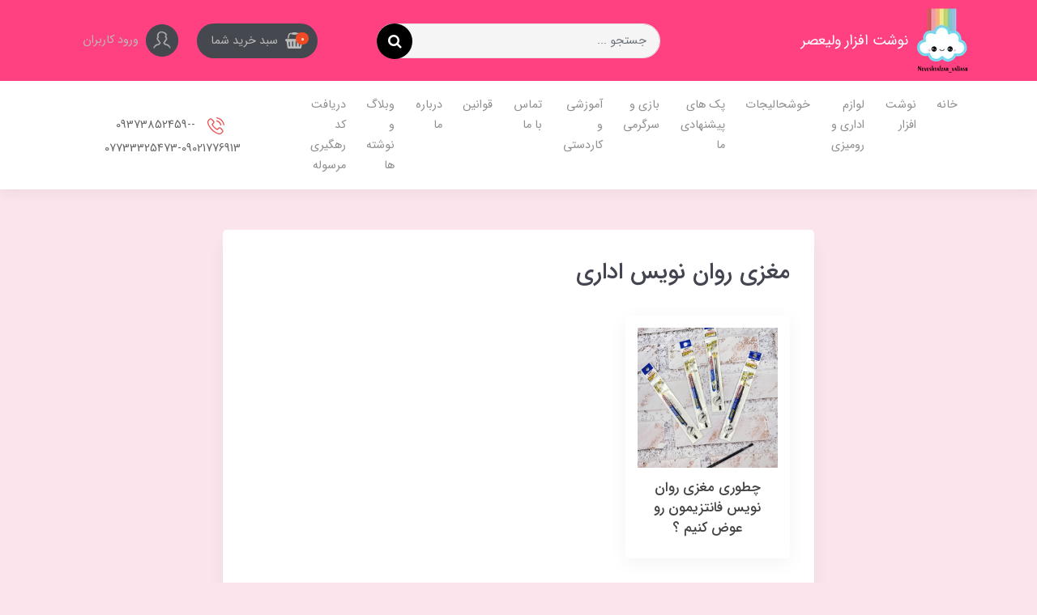

--- FILE ---
content_type: text/html; charset=utf-8
request_url: https://neveshtafzar-valiasr.com/site/search?q=%D8%A8%D8%B1%DA%86%D8%B3%D8%A8:%D9%85%D8%BA%D8%B2%DB%8C+%D8%B1%D9%88%D8%A7%D9%86+%D9%86%D9%88%DB%8C%D8%B3+%D8%A7%D8%AF%D8%A7%D8%B1%DB%8C
body_size: 10965
content:
<!DOCTYPE html>
<html dir="rtl" lang="fa" ng-app="siteBuilder.public">
	<head>
		<meta charset="UTF-8">
		<meta http-equiv="X-UA-Compatible" content="IE=edge">
		<title>مغزی روان نویس اداری | نوشت افزار ولیعصر</title>
		<meta name="keywords" content="">
		<meta name="description" content="">
		<meta name="viewport" content="width=device-width, initial-scale=1, shrink-to-fit=no">
		<link rel="stylesheet" href="/site/resources/fonts/css?family=persian&family=fontawesome&family=vazir">
		<link rel="stylesheet" href="/themes/custom-c0d1/css/bootstrap.css">
		<link rel="stylesheet" href="/themes/custom-c0d1/css/bootstrap.rtl.css">
		<link rel="stylesheet" href="/themes/custom-c0d1/css/magnific.popup.css">
		<link rel="stylesheet" href="/themes/custom-c0d1/css/owl.carousel.css">
		<link rel="stylesheet" href="/themes/custom-c0d1/css/animate.css">
		<link rel="stylesheet" href="/themes/custom-c0d1/css/app.css?v=1.0.599.5">
		<link rel="canonical" href="https://neveshtafzar-valiasr.com/site/search?q=برچسب:%D9%85%D8%BA%D8%B2%DB%8C+%D8%B1%D9%88%D8%A7%D9%86+%D9%86%D9%88%DB%8C%D8%B3+%D8%A7%D8%AF%D8%A7%D8%B1%DB%8C">
		
	<meta name="generator" content="Portal Site Builder">
</head>
	<body ng-class="{'no-scroll':no_scroll}" itemscope="" itemtype="http://schema.org/WebPage">

		<!--header-->
		
		<header class="header position-relative shadow">
			<!--headerTop-->
			<div class="header-top py-half py-lg-10">
				<div class="container">
					<div class="row align-items-center">
						<div class="col-4 col-md-3 col-lg-3 col-xl-4">
							<a class="header-logo d-flex align-items-center" href="/">
								<img src="/uploads/logo/4220eb.png?m=thumb&h=80&q=high" alt="نوشت افزار ولیعصر" class="header-logo-image img-fluid ml-10">
								<h2 class="header-logo-title">نوشت افزار ولیعصر</h2>
							</a>
						</div>
						<div class="col-12 col-md-4 col-lg-4 col-xl-4 order-last order-md-0 my-10 my-md-0">
							<form action="/site/search" class="section-search-form" dynamic-search="" auto-show="">
								<input type="text" name="q" class="form-control section-search-input rounded-pill" maxlength="100" ng-model="query" ng-model-options="{debounce:500}" placeholder="جستجو ...">
								<button class="btn  section-search-submit rounded-pill">
									<i class="fa fa-search"></i>
								</button>
								<div class="quicksearch-items mt-half d-none" ng-class="{'d-none': !items.length}">
									<div class="quicksearch-item" ng-repeat="item in items">
										<div class="quicksearch-item-image">
											<a ng-href="{{item.url}}" class="quicksearch-item-image-link">
												<img ng-src="{{item.image || '/site/resources/images/empty.jpg'}}?m=crop&w=60&h=60&q=high" class="quicksearch-item-image-element">
											</a>
										</div>
										<h4 class="quicksearch-item-title">
											<a ng-href="{{item.url}}" class="quicksearch-item-link">
												<span ng-bind="item.title"></span>
											</a>
										</h4>
									</div>
								</div>
							</form>
						</div>
						<div class="col-8 col-md-5 col-lg-5 col-xl-4">
							<div class="header-top-links text-left">
								
									<div class="header-basket d-inline-block" cart="">
										<div class="dropdown">
											<a href="#" class="header-basket-button dropdown-toggle btn rounded-pill" data-toggle="dropdown" id="basket-widget" role="button" aria-expanded="false" aria-haspopup="true">
												<i class="fa fa-shopping-basket align-middle ml-sm-half"></i>
												<span class="badge badge-pill badge-primary" ng-bind="model.items.length || 0">0</span>
												<span class="d-none d-sm-inline-block">سبد خرید شما</span>
											</a>
											<div class="header-basket-items dropdown-menu" aria-labelledby="basket-widget">
												<!-- <div ng-if="model.items.length"> -->
												<form name="items" class="header-basket-item" ng-submit="items.$valid && update(item)" ng-repeat="item in model.items" novalidate="">
													<div class="header-basket-item-image">
														<a ng-href="{{item.product.url}}" class="header-basket-item-image-link" target="_blank">
															<img ng-src="{{item.product.image||'/site/resources/images/empty.jpg'}}?m=thumb&w=60&h=60&q=high" class="img-responsive header-basket-item-image-element">
														</a>
													</div>
													<div class="header-basket-item-details">
														<h5 class="header-basket-item-title">
															<a ng-href="{{item.product.url}}" class="header-basket-item-link" target="_blank">
																{{item.title}} <span class="header-basket-item-subtitle" ng-show="item.subtitle">{{item.subtitle}}</span>
															</a>
														</h5>
														<h6 class="header-basket-item-price">
															{{item.total|number}} تومان
														</h6>
														<a href="javascript:;" class="badge badge-danger header-basket-item-remove" ng-click="removeItem(item)" click-confirm="آیا از حذف مطمئن هستید؟">
															<i class="fa fa-fw fa-times" ng-hide="item.progress"></i>
															<i class="fa fa-fw fa-refresh fa-spin" ng-show="item.progress"></i>
															حذف
														</a>
													</div>
												</form>
												<div class="header-basket-container" ng-if="model.items.length">
													<a href="/site/cart" class="btn btn-block btn-green header-basket-link">
														ثبت و نهایی کردن سفارش 
														<i class="fa fa-chevron-left mr-half align-middle"></i>
													</a>
												</div>
												<div class="header-basket-empty" ng-if="!model.items.length">
													سبد خرید شما خالی است.
												</div>
											</div>
										</div>
									</div>
								
								
									<a href="/site/signin" class="btn header-top-user-button">
										<img class="header-top-user-button-icon ml-lg-half" src="/themes/custom-c0d1/images/user.png" alt="ورود کاربران">
										<span class="d-none d-lg-inline-block">ورود کاربران</span>
									</a>
								
								
							</div>
						</div>
					</div>
				</div>
			</div>
			<!--/headerTop-->

			<!--menu-->
			<div class="menu-container">
				<div class="container">
					<div class="row align-items-center">
						<div class="col-5 col-lg-9">
							<!--navigation-->
							<div class="d-none d-lg-block">
								
    <nav class="navbar navbar-light navbar-expand-lg" role="navigation" itemscope="" itemtype="http://schema.org/SiteNavigationElement">
        <div navbar-menu="">
            <button type="button" class="navbar-toggler" data-toggle="collapse" data-target="#navbar-112336645" aria-expanded="false" aria-controls="navbar">
                <span class="navbar-toggler-icon"></span>
            </button>
            <a class="navbar-brand d-lg-none float-left" href="javascript:;">
                منوی وب‌سایت
            </a>
            <div id="navbar-112336645" class="navbar-collapse collapse">
                <ul class="navbar-nav" role="menu">
                    
                        <li class="nav-item " data-subset="0">
                            <a href="/" class="nav-link" itemprop="url" target="_self">
                                خانه
                            </a>
                            
                        </li>
                    
                        <li class="nav-item " data-subset="32">
                            <a href="/store-4" class="nav-link" itemprop="url" target="_self">
                                نوشت افزار
                            </a>
                            
                                <ul class="nav-subset" role="menu">
                                    
                                        <li class="nav-subset-item " data-subset="10">
                                            <a href="/store-4/store-6" class="nav-subset-link" itemprop="url" target="_self">
                                                دفتر
                                            </a>
                                            
                                                <ul class="nav-subset" role="menu">
                                                    
                                        <li class="nav-subset-item " data-subset="0">
                                            <a href="/store-4/store-6/store-8" class="nav-subset-link" itemprop="url" target="_self">
                                                دفتر خط دار
                                            </a>
                                            
                                        </li>
                                    
                                        <li class="nav-subset-item " data-subset="2">
                                            <a href="/store-4/store-6/store-10" class="nav-subset-link" itemprop="url" target="_self">
                                                دفتر زبان
                                            </a>
                                            
                                                <ul class="nav-subset" role="menu">
                                                    
                                        <li class="nav-subset-item " data-subset="0">
                                            <a href="/store-4/store-6/store-10/store-41" class="nav-subset-link" itemprop="url" target="_self">
                                                دو خط
                                            </a>
                                            
                                        </li>
                                    
                                        <li class="nav-subset-item " data-subset="0">
                                            <a href="/store-4/store-6/store-10/store-42" class="nav-subset-link" itemprop="url" target="_self">
                                                چهار خط
                                            </a>
                                            
                                        </li>
                                    
                                                </ul>
                                            
                                        </li>
                                    
                                        <li class="nav-subset-item " data-subset="0">
                                            <a href="/store-4/store-6/store-14" class="nav-subset-link" itemprop="url" target="_self">
                                                دفتر آبرنگ
                                            </a>
                                            
                                        </li>
                                    
                                        <li class="nav-subset-item " data-subset="0">
                                            <a href="/store-4/store-6/store-12" class="nav-subset-link" itemprop="url" target="_self">
                                                دفتر لغت
                                            </a>
                                            
                                        </li>
                                    
                                        <li class="nav-subset-item " data-subset="0">
                                            <a href="/store-4/store-6/store-15" class="nav-subset-link" itemprop="url" target="_self">
                                                دفتر نقاشی
                                            </a>
                                            
                                        </li>
                                    
                                        <li class="nav-subset-item " data-subset="0">
                                            <a href="/store-4/store-6/store-13" class="nav-subset-link" itemprop="url" target="_self">
                                                دفتر طراحی
                                            </a>
                                            
                                        </li>
                                    
                                        <li class="nav-subset-item " data-subset="3">
                                            <a href="/store-4/store-6/store-7" class="nav-subset-link" itemprop="url" target="_self">
                                                دفتر برنامه ریزی (پلنر )
                                            </a>
                                            
                                                <ul class="nav-subset" role="menu">
                                                    
                                        <li class="nav-subset-item " data-subset="0">
                                            <a href="/store-4/store-6/store-7/store-45" class="nav-subset-link" itemprop="url" target="_self">
                                                پلنر تحصیلی
                                            </a>
                                            
                                        </li>
                                    
                                        <li class="nav-subset-item " data-subset="0">
                                            <a href="/store-4/store-6/store-7/store-46" class="nav-subset-link" itemprop="url" target="_self">
                                                پلنر موضوعی
                                            </a>
                                            
                                        </li>
                                    
                                        <li class="nav-subset-item " data-subset="0">
                                            <a href="/store-4/store-6/store-7/store-47" class="nav-subset-link" itemprop="url" target="_self">
                                                پلنر آشپزی
                                            </a>
                                            
                                        </li>
                                    
                                                </ul>
                                            
                                        </li>
                                    
                                        <li class="nav-subset-item " data-subset="0">
                                            <a href="/store-4/store-6/store-59" class="nav-subset-link" itemprop="url" target="_self">
                                                دفتر نقطه ای(بولت ژورنال)
                                            </a>
                                            
                                        </li>
                                    
                                        <li class="nav-subset-item " data-subset="0">
                                            <a href="/store-4/store-6/store-86" class="nav-subset-link" itemprop="url" target="_self">
                                                تودولیست
                                            </a>
                                            
                                        </li>
                                    
                                        <li class="nav-subset-item " data-subset="0">
                                            <a href="/store-4/store-6/store-73" class="nav-subset-link" itemprop="url" target="_self">
                                                دفتر شطرنجی
                                            </a>
                                            
                                        </li>
                                    
                                                </ul>
                                            
                                        </li>
                                    
                                        <li class="nav-subset-item " data-subset="0">
                                            <a href="/store-4/store-69" class="nav-subset-link" itemprop="url" target="_self">
                                                کلیر بوک
                                            </a>
                                            
                                        </li>
                                    
                                        <li class="nav-subset-item " data-subset="0">
                                            <a href="/store-4/store-16" class="nav-subset-link" itemprop="url" target="_self">
                                                کلاسور
                                            </a>
                                            
                                        </li>
                                    
                                        <li class="nav-subset-item " data-subset="0">
                                            <a href="/store-4/store-11" class="nav-subset-link" itemprop="url" target="_self">
                                                دفترچه
                                            </a>
                                            
                                        </li>
                                    
                                        <li class="nav-subset-item " data-subset="0">
                                            <a href="/store-4/store-68" class="nav-subset-link" itemprop="url" target="_self">
                                                تخته شاسی
                                            </a>
                                            
                                        </li>
                                    
                                        <li class="nav-subset-item " data-subset="0">
                                            <a href="/store-4/store-19" class="nav-subset-link" itemprop="url" target="_self">
                                                مداد و مداد مکانیکی (اتود)
                                            </a>
                                            
                                        </li>
                                    
                                        <li class="nav-subset-item " data-subset="0">
                                            <a href="/store-4/store-23" class="nav-subset-link" itemprop="url" target="_self">
                                                خودکار و روان نویس
                                            </a>
                                            
                                        </li>
                                    
                                        <li class="nav-subset-item " data-subset="0">
                                            <a href="/store-4/store-17" class="nav-subset-link" itemprop="url" target="_self">
                                                مداد رنگی
                                            </a>
                                            
                                        </li>
                                    
                                        <li class="nav-subset-item " data-subset="0">
                                            <a href="/store-4/store-18" class="nav-subset-link" itemprop="url" target="_self">
                                                آبرنگ
                                            </a>
                                            
                                        </li>
                                    
                                        <li class="nav-subset-item " data-subset="0">
                                            <a href="/store-4/store-20" class="nav-subset-link" itemprop="url" target="_self">
                                                پاکن
                                            </a>
                                            
                                        </li>
                                    
                                        <li class="nav-subset-item " data-subset="0">
                                            <a href="/store-4/store-35" class="nav-subset-link" itemprop="url" target="_self">
                                                جامدادی و جاقلمی
                                            </a>
                                            
                                        </li>
                                    
                                        <li class="nav-subset-item " data-subset="0">
                                            <a href="/store-4/store-21" class="nav-subset-link" itemprop="url" target="_self">
                                                تراش
                                            </a>
                                            
                                        </li>
                                    
                                        <li class="nav-subset-item " data-subset="0">
                                            <a href="/store-4/store-28" class="nav-subset-link" itemprop="url" target="_self">
                                                ماژیک
                                            </a>
                                            
                                        </li>
                                    
                                        <li class="nav-subset-item " data-subset="0">
                                            <a href="/store-4/store-30" class="nav-subset-link" itemprop="url" target="_self">
                                                ماژیک هایلایتر
                                            </a>
                                            
                                        </li>
                                    
                                        <li class="nav-subset-item " data-subset="0">
                                            <a href="/store-4/store-25" class="nav-subset-link" itemprop="url" target="_self">
                                                چسب و استیکر
                                            </a>
                                            
                                        </li>
                                    
                                        <li class="nav-subset-item " data-subset="0">
                                            <a href="/store-4/store-88" class="nav-subset-link" itemprop="url" target="_self">
                                                برچسب اسم
                                            </a>
                                            
                                        </li>
                                    
                                        <li class="nav-subset-item " data-subset="0">
                                            <a href="/store-4/store-29" class="nav-subset-link" itemprop="url" target="_self">
                                                غلط گیر
                                            </a>
                                            
                                        </li>
                                    
                                        <li class="nav-subset-item " data-subset="0">
                                            <a href="/store-4/store-22" class="nav-subset-link" itemprop="url" target="_self">
                                                تقویم و سررسید
                                            </a>
                                            
                                        </li>
                                    
                                        <li class="nav-subset-item " data-subset="0">
                                            <a href="/store-4/store-26" class="nav-subset-link" itemprop="url" target="_self">
                                                استیک نوت
                                            </a>
                                            
                                        </li>
                                    
                                        <li class="nav-subset-item " data-subset="0">
                                            <a href="/store-4/store-36" class="nav-subset-link" itemprop="url" target="_self">
                                                مداد شمعی و پاستل
                                            </a>
                                            
                                        </li>
                                    
                                        <li class="nav-subset-item " data-subset="0">
                                            <a href="/store-4/store-50" class="nav-subset-link" itemprop="url" target="_self">
                                                ماشین حساب
                                            </a>
                                            
                                        </li>
                                    
                                        <li class="nav-subset-item " data-subset="0">
                                            <a href="/store-4/store-51" class="nav-subset-link" itemprop="url" target="_self">
                                                قیچی و کاتر
                                            </a>
                                            
                                        </li>
                                    
                                        <li class="nav-subset-item " data-subset="0">
                                            <a href="/store-4/store-53" class="nav-subset-link" itemprop="url" target="_self">
                                                پوشه
                                            </a>
                                            
                                        </li>
                                    
                                        <li class="nav-subset-item " data-subset="0">
                                            <a href="/store-4/store-56" class="nav-subset-link" itemprop="url" target="_self">
                                                خط کش و شابلون
                                            </a>
                                            
                                        </li>
                                    
                                        <li class="nav-subset-item " data-subset="0">
                                            <a href="/store-4/store-57" class="nav-subset-link" itemprop="url" target="_self">
                                                مُهر
                                            </a>
                                            
                                        </li>
                                    
                                        <li class="nav-subset-item " data-subset="0">
                                            <a href="/store-4/store-58" class="nav-subset-link" itemprop="url" target="_self">
                                                منگنه و پانچ
                                            </a>
                                            
                                        </li>
                                    
                                        <li class="nav-subset-item " data-subset="0">
                                            <a href="/store-4/store-60" class="nav-subset-link" itemprop="url" target="_self">
                                                گواش
                                            </a>
                                            
                                        </li>
                                    
                                        <li class="nav-subset-item " data-subset="0">
                                            <a href="/store-4/store-62" class="nav-subset-link" itemprop="url" target="_self">
                                                چراغ مطالعه
                                            </a>
                                            
                                        </li>
                                    
                                        <li class="nav-subset-item " data-subset="0">
                                            <a href="/store-4/store-63" class="nav-subset-link" itemprop="url" target="_self">
                                                وایت برد و بلک برد(تخته سیاه و سفید)
                                            </a>
                                            
                                        </li>
                                    
                                        <li class="nav-subset-item " data-subset="0">
                                            <a href="/store-4/store-64" class="nav-subset-link" itemprop="url" target="_self">
                                                سرمدادی
                                            </a>
                                            
                                        </li>
                                    
                                        <li class="nav-subset-item " data-subset="0">
                                            <a href="/store-4/store-72" class="nav-subset-link" itemprop="url" target="_self">
                                                گچ
                                            </a>
                                            
                                        </li>
                                    
                                        <li class="nav-subset-item " data-subset="0">
                                            <a href="/store-4/store-77" class="nav-subset-link" itemprop="url" target="_self">
                                                کاغذ یادداشت
                                            </a>
                                            
                                        </li>
                                    
                                </ul>
                            
                        </li>
                    
                        <li class="nav-item " data-subset="0">
                            <a href="/store-38" class="nav-link" itemprop="url" target="_self">
                                لوازم اداری و رومیزی
                            </a>
                            
                        </li>
                    
                        <li class="nav-item " data-subset="12">
                            <a href="/store-33" class="nav-link" itemprop="url" target="_self">
                                خوشحالیجات
                            </a>
                            
                                <ul class="nav-subset" role="menu">
                                    
                                        <li class="nav-subset-item " data-subset="0">
                                            <a href="/store-33/store-39" class="nav-subset-link" itemprop="url" target="_self">
                                                ماگ و قمقمه و لیوان
                                            </a>
                                            
                                        </li>
                                    
                                        <li class="nav-subset-item " data-subset="0">
                                            <a href="/store-33/store-40" class="nav-subset-link" itemprop="url" target="_self">
                                                متفرقه
                                            </a>
                                            
                                        </li>
                                    
                                        <li class="nav-subset-item " data-subset="0">
                                            <a href="/store-33/store-65" class="nav-subset-link" itemprop="url" target="_self">
                                                کتاب رنگ آمیز بزرگسال
                                            </a>
                                            
                                        </li>
                                    
                                        <li class="nav-subset-item " data-subset="0">
                                            <a href="/store-33/store-66" class="nav-subset-link" itemprop="url" target="_self">
                                                بگ هدیه و کاغذ کادو
                                            </a>
                                            
                                        </li>
                                    
                                        <li class="nav-subset-item " data-subset="0">
                                            <a href="/store-33/store-67" class="nav-subset-link" itemprop="url" target="_self">
                                                کارت پستال
                                            </a>
                                            
                                        </li>
                                    
                                        <li class="nav-subset-item " data-subset="0">
                                            <a href="/store-33/store-70" class="nav-subset-link" itemprop="url" target="_self">
                                                ساعت
                                            </a>
                                            
                                        </li>
                                    
                                        <li class="nav-subset-item " data-subset="0">
                                            <a href="/store-33/store-74" class="nav-subset-link" itemprop="url" target="_self">
                                                کیف
                                            </a>
                                            
                                        </li>
                                    
                                        <li class="nav-subset-item " data-subset="0">
                                            <a href="/store-33/store-75" class="nav-subset-link" itemprop="url" target="_self">
                                                بوک مارک
                                            </a>
                                            
                                        </li>
                                    
                                        <li class="nav-subset-item " data-subset="0">
                                            <a href="/store-33/store-76" class="nav-subset-link" itemprop="url" target="_self">
                                                جا کارتی
                                            </a>
                                            
                                        </li>
                                    
                                        <li class="nav-subset-item " data-subset="0">
                                            <a href="/store-33/store-78" class="nav-subset-link" itemprop="url" target="_self">
                                                پاکت پول و نامه
                                            </a>
                                            
                                        </li>
                                    
                                        <li class="nav-subset-item " data-subset="0">
                                            <a href="/store-33/store-87" class="nav-subset-link" itemprop="url" target="_self">
                                                ظرف غذا
                                            </a>
                                            
                                        </li>
                                    
                                        <li class="nav-subset-item " data-subset="0">
                                            <a href="/store-33/store-89" class="nav-subset-link" itemprop="url" target="_self">
                                                دست کلید
                                            </a>
                                            
                                        </li>
                                    
                                </ul>
                            
                        </li>
                    
                        <li class="nav-item " data-subset="0">
                            <a href="/store-43" class="nav-link" itemprop="url" target="_self">
                                پک های پیشنهادی ما
                            </a>
                            
                        </li>
                    
                        <li class="nav-item " data-subset="6">
                            <a href="/store-55" class="nav-link" itemprop="url" target="_self">
                                بازی و سرگرمی
                            </a>
                            
                                <ul class="nav-subset" role="menu">
                                    
                                        <li class="nav-subset-item " data-subset="0">
                                            <a href="/store-55/store-80" class="nav-subset-link" itemprop="url" target="_self">
                                                سن 1 تا 3 سال
                                            </a>
                                            
                                        </li>
                                    
                                        <li class="nav-subset-item " data-subset="0">
                                            <a href="/store-55/store-81" class="nav-subset-link" itemprop="url" target="_self">
                                                سن 3 تا 5 سال
                                            </a>
                                            
                                        </li>
                                    
                                        <li class="nav-subset-item " data-subset="0">
                                            <a href="/store-55/store-82" class="nav-subset-link" itemprop="url" target="_self">
                                                سن 5 تا 7 سال
                                            </a>
                                            
                                        </li>
                                    
                                        <li class="nav-subset-item " data-subset="0">
                                            <a href="/store-55/store-83" class="nav-subset-link" itemprop="url" target="_self">
                                                سن 7 تا 10 سال
                                            </a>
                                            
                                        </li>
                                    
                                        <li class="nav-subset-item " data-subset="0">
                                            <a href="/store-55/store-84" class="nav-subset-link" itemprop="url" target="_self">
                                                سن 10 سال تا بالاتر
                                            </a>
                                            
                                        </li>
                                    
                                        <li class="nav-subset-item " data-subset="0">
                                            <a href="/store-55/store-85" class="nav-subset-link" itemprop="url" target="_self">
                                                سن 20 سال به بالاتر
                                            </a>
                                            
                                        </li>
                                    
                                </ul>
                            
                        </li>
                    
                        <li class="nav-item " data-subset="0">
                            <a href="/store-71" class="nav-link" itemprop="url" target="_self">
                                آموزشی  و کاردستی
                            </a>
                            
                        </li>
                    
                        <li class="nav-item " data-subset="0">
                            <a href="/contact-us" class="nav-link" itemprop="url" target="_self">
                                تماس با ما
                            </a>
                            
                        </li>
                    
                        <li class="nav-item " data-subset="0">
                            <a href="/text-4" class="nav-link" itemprop="url" target="_self">
                                قوانین
                            </a>
                            
                        </li>
                    
                        <li class="nav-item " data-subset="0">
                            <a href="/text-3" class="nav-link" itemprop="url" target="_self">
                                درباره ما
                            </a>
                            
                        </li>
                    
                        <li class="nav-item " data-subset="0">
                            <a href="/blog-1" class="nav-link" itemprop="url" target="_self">
                                وبلاگ و نوشته ها
                            </a>
                            
                        </li>
                    
                        <li class="nav-item " data-subset="0">
                            <a href="https://valiasr.residman.ir/" class="nav-link" itemprop="url" target="_blank">
                                دریافت کد رهگیری مرسوله
                            </a>
                            
                        </li>
                    
                </ul>
            </div>
        </div>
    </nav>

							</div>
							<!--/navigation-->

							<!--mobileNavigation-->
							<div class="d-inline-block d-lg-none">
								
    <nav class="navbar navbar-light py-10 py-lg-0" role="navigation" itemscope="" itemtype="http://schema.org/SiteNavigationElement">
		
		<div class="offcanvas" navbar-offcanvas="">
		<span class="text">دسته بندی کالا</span>
			<div class="offcanvas-overlay"></div>
			
			<button type="button" class="offcanvas-button btn btn-sm btn-primary" navbar-offcanvas-toggle="">
				<i class="fa fa-bars"> 	</i>
			
			</button>
			<div id="offcanvas-112336645" class="offcanvas-sidebar">
				<div class="offcanvas-header">
					<a class="offcanvas-brand" href="javascript:;">
						<img src="/uploads/logo/4220eb.png?m=thumb&h=30&q=high" alt="نوشت افزار ولیعصر" class="">
					</a>
					<button type="button" class="offcanvas-close">
						<i class="fa fa-times"></i>
					</button>
				</div>
				<ul class="offcanvas-nav" role="menu">
					
						<li class="offcanvas-nav-item " data-subset="0">
							<a href="/" class="offcanvas-nav-link" itemprop="url" target="_self">
								خانه
							</a>
							
						</li>
					
						<li class="offcanvas-nav-item " data-subset="32">
							<a href="/store-4" class="offcanvas-nav-link" itemprop="url" target="_self">
								نوشت افزار
							</a>
							
								<button type="button" class="offcanvas-nav-toggle">
									<i class="fa offcanvas-nav-toggle-icon"></i>
								</button>
								<ul class="offcanvas-nav-subset offcanvas-nav-subset-1" role="menu">
									
						<li class="offcanvas-nav-item " data-subset="10">
							<a href="/store-4/store-6" class="offcanvas-nav-link" itemprop="url" target="_self">
								دفتر
							</a>
							
								<button type="button" class="offcanvas-nav-toggle">
									<i class="fa offcanvas-nav-toggle-icon"></i>
								</button>
								<ul class="offcanvas-nav-subset offcanvas-nav-subset-2" role="menu">
									
						<li class="offcanvas-nav-item " data-subset="0">
							<a href="/store-4/store-6/store-8" class="offcanvas-nav-link" itemprop="url" target="_self">
								دفتر خط دار
							</a>
							
						</li>
					
						<li class="offcanvas-nav-item " data-subset="2">
							<a href="/store-4/store-6/store-10" class="offcanvas-nav-link" itemprop="url" target="_self">
								دفتر زبان
							</a>
							
								<button type="button" class="offcanvas-nav-toggle">
									<i class="fa offcanvas-nav-toggle-icon"></i>
								</button>
								<ul class="offcanvas-nav-subset offcanvas-nav-subset-3" role="menu">
									
						<li class="offcanvas-nav-item " data-subset="0">
							<a href="/store-4/store-6/store-10/store-41" class="offcanvas-nav-link" itemprop="url" target="_self">
								دو خط
							</a>
							
						</li>
					
						<li class="offcanvas-nav-item " data-subset="0">
							<a href="/store-4/store-6/store-10/store-42" class="offcanvas-nav-link" itemprop="url" target="_self">
								چهار خط
							</a>
							
						</li>
					
								</ul>
							
						</li>
					
						<li class="offcanvas-nav-item " data-subset="0">
							<a href="/store-4/store-6/store-14" class="offcanvas-nav-link" itemprop="url" target="_self">
								دفتر آبرنگ
							</a>
							
						</li>
					
						<li class="offcanvas-nav-item " data-subset="0">
							<a href="/store-4/store-6/store-12" class="offcanvas-nav-link" itemprop="url" target="_self">
								دفتر لغت
							</a>
							
						</li>
					
						<li class="offcanvas-nav-item " data-subset="0">
							<a href="/store-4/store-6/store-15" class="offcanvas-nav-link" itemprop="url" target="_self">
								دفتر نقاشی
							</a>
							
						</li>
					
						<li class="offcanvas-nav-item " data-subset="0">
							<a href="/store-4/store-6/store-13" class="offcanvas-nav-link" itemprop="url" target="_self">
								دفتر طراحی
							</a>
							
						</li>
					
						<li class="offcanvas-nav-item " data-subset="3">
							<a href="/store-4/store-6/store-7" class="offcanvas-nav-link" itemprop="url" target="_self">
								دفتر برنامه ریزی (پلنر )
							</a>
							
								<button type="button" class="offcanvas-nav-toggle">
									<i class="fa offcanvas-nav-toggle-icon"></i>
								</button>
								<ul class="offcanvas-nav-subset offcanvas-nav-subset-3" role="menu">
									
						<li class="offcanvas-nav-item " data-subset="0">
							<a href="/store-4/store-6/store-7/store-45" class="offcanvas-nav-link" itemprop="url" target="_self">
								پلنر تحصیلی
							</a>
							
						</li>
					
						<li class="offcanvas-nav-item " data-subset="0">
							<a href="/store-4/store-6/store-7/store-46" class="offcanvas-nav-link" itemprop="url" target="_self">
								پلنر موضوعی
							</a>
							
						</li>
					
						<li class="offcanvas-nav-item " data-subset="0">
							<a href="/store-4/store-6/store-7/store-47" class="offcanvas-nav-link" itemprop="url" target="_self">
								پلنر آشپزی
							</a>
							
						</li>
					
								</ul>
							
						</li>
					
						<li class="offcanvas-nav-item " data-subset="0">
							<a href="/store-4/store-6/store-59" class="offcanvas-nav-link" itemprop="url" target="_self">
								دفتر نقطه ای(بولت ژورنال)
							</a>
							
						</li>
					
						<li class="offcanvas-nav-item " data-subset="0">
							<a href="/store-4/store-6/store-86" class="offcanvas-nav-link" itemprop="url" target="_self">
								تودولیست
							</a>
							
						</li>
					
						<li class="offcanvas-nav-item " data-subset="0">
							<a href="/store-4/store-6/store-73" class="offcanvas-nav-link" itemprop="url" target="_self">
								دفتر شطرنجی
							</a>
							
						</li>
					
								</ul>
							
						</li>
					
						<li class="offcanvas-nav-item " data-subset="0">
							<a href="/store-4/store-69" class="offcanvas-nav-link" itemprop="url" target="_self">
								کلیر بوک
							</a>
							
						</li>
					
						<li class="offcanvas-nav-item " data-subset="0">
							<a href="/store-4/store-16" class="offcanvas-nav-link" itemprop="url" target="_self">
								کلاسور
							</a>
							
						</li>
					
						<li class="offcanvas-nav-item " data-subset="0">
							<a href="/store-4/store-11" class="offcanvas-nav-link" itemprop="url" target="_self">
								دفترچه
							</a>
							
						</li>
					
						<li class="offcanvas-nav-item " data-subset="0">
							<a href="/store-4/store-68" class="offcanvas-nav-link" itemprop="url" target="_self">
								تخته شاسی
							</a>
							
						</li>
					
						<li class="offcanvas-nav-item " data-subset="0">
							<a href="/store-4/store-19" class="offcanvas-nav-link" itemprop="url" target="_self">
								مداد و مداد مکانیکی (اتود)
							</a>
							
						</li>
					
						<li class="offcanvas-nav-item " data-subset="0">
							<a href="/store-4/store-23" class="offcanvas-nav-link" itemprop="url" target="_self">
								خودکار و روان نویس
							</a>
							
						</li>
					
						<li class="offcanvas-nav-item " data-subset="0">
							<a href="/store-4/store-17" class="offcanvas-nav-link" itemprop="url" target="_self">
								مداد رنگی
							</a>
							
						</li>
					
						<li class="offcanvas-nav-item " data-subset="0">
							<a href="/store-4/store-18" class="offcanvas-nav-link" itemprop="url" target="_self">
								آبرنگ
							</a>
							
						</li>
					
						<li class="offcanvas-nav-item " data-subset="0">
							<a href="/store-4/store-20" class="offcanvas-nav-link" itemprop="url" target="_self">
								پاکن
							</a>
							
						</li>
					
						<li class="offcanvas-nav-item " data-subset="0">
							<a href="/store-4/store-35" class="offcanvas-nav-link" itemprop="url" target="_self">
								جامدادی و جاقلمی
							</a>
							
						</li>
					
						<li class="offcanvas-nav-item " data-subset="0">
							<a href="/store-4/store-21" class="offcanvas-nav-link" itemprop="url" target="_self">
								تراش
							</a>
							
						</li>
					
						<li class="offcanvas-nav-item " data-subset="0">
							<a href="/store-4/store-28" class="offcanvas-nav-link" itemprop="url" target="_self">
								ماژیک
							</a>
							
						</li>
					
						<li class="offcanvas-nav-item " data-subset="0">
							<a href="/store-4/store-30" class="offcanvas-nav-link" itemprop="url" target="_self">
								ماژیک هایلایتر
							</a>
							
						</li>
					
						<li class="offcanvas-nav-item " data-subset="0">
							<a href="/store-4/store-25" class="offcanvas-nav-link" itemprop="url" target="_self">
								چسب و استیکر
							</a>
							
						</li>
					
						<li class="offcanvas-nav-item " data-subset="0">
							<a href="/store-4/store-88" class="offcanvas-nav-link" itemprop="url" target="_self">
								برچسب اسم
							</a>
							
						</li>
					
						<li class="offcanvas-nav-item " data-subset="0">
							<a href="/store-4/store-29" class="offcanvas-nav-link" itemprop="url" target="_self">
								غلط گیر
							</a>
							
						</li>
					
						<li class="offcanvas-nav-item " data-subset="0">
							<a href="/store-4/store-22" class="offcanvas-nav-link" itemprop="url" target="_self">
								تقویم و سررسید
							</a>
							
						</li>
					
						<li class="offcanvas-nav-item " data-subset="0">
							<a href="/store-4/store-26" class="offcanvas-nav-link" itemprop="url" target="_self">
								استیک نوت
							</a>
							
						</li>
					
						<li class="offcanvas-nav-item " data-subset="0">
							<a href="/store-4/store-36" class="offcanvas-nav-link" itemprop="url" target="_self">
								مداد شمعی و پاستل
							</a>
							
						</li>
					
						<li class="offcanvas-nav-item " data-subset="0">
							<a href="/store-4/store-50" class="offcanvas-nav-link" itemprop="url" target="_self">
								ماشین حساب
							</a>
							
						</li>
					
						<li class="offcanvas-nav-item " data-subset="0">
							<a href="/store-4/store-51" class="offcanvas-nav-link" itemprop="url" target="_self">
								قیچی و کاتر
							</a>
							
						</li>
					
						<li class="offcanvas-nav-item " data-subset="0">
							<a href="/store-4/store-53" class="offcanvas-nav-link" itemprop="url" target="_self">
								پوشه
							</a>
							
						</li>
					
						<li class="offcanvas-nav-item " data-subset="0">
							<a href="/store-4/store-56" class="offcanvas-nav-link" itemprop="url" target="_self">
								خط کش و شابلون
							</a>
							
						</li>
					
						<li class="offcanvas-nav-item " data-subset="0">
							<a href="/store-4/store-57" class="offcanvas-nav-link" itemprop="url" target="_self">
								مُهر
							</a>
							
						</li>
					
						<li class="offcanvas-nav-item " data-subset="0">
							<a href="/store-4/store-58" class="offcanvas-nav-link" itemprop="url" target="_self">
								منگنه و پانچ
							</a>
							
						</li>
					
						<li class="offcanvas-nav-item " data-subset="0">
							<a href="/store-4/store-60" class="offcanvas-nav-link" itemprop="url" target="_self">
								گواش
							</a>
							
						</li>
					
						<li class="offcanvas-nav-item " data-subset="0">
							<a href="/store-4/store-62" class="offcanvas-nav-link" itemprop="url" target="_self">
								چراغ مطالعه
							</a>
							
						</li>
					
						<li class="offcanvas-nav-item " data-subset="0">
							<a href="/store-4/store-63" class="offcanvas-nav-link" itemprop="url" target="_self">
								وایت برد و بلک برد(تخته سیاه و سفید)
							</a>
							
						</li>
					
						<li class="offcanvas-nav-item " data-subset="0">
							<a href="/store-4/store-64" class="offcanvas-nav-link" itemprop="url" target="_self">
								سرمدادی
							</a>
							
						</li>
					
						<li class="offcanvas-nav-item " data-subset="0">
							<a href="/store-4/store-72" class="offcanvas-nav-link" itemprop="url" target="_self">
								گچ
							</a>
							
						</li>
					
						<li class="offcanvas-nav-item " data-subset="0">
							<a href="/store-4/store-77" class="offcanvas-nav-link" itemprop="url" target="_self">
								کاغذ یادداشت
							</a>
							
						</li>
					
								</ul>
							
						</li>
					
						<li class="offcanvas-nav-item " data-subset="0">
							<a href="/store-38" class="offcanvas-nav-link" itemprop="url" target="_self">
								لوازم اداری و رومیزی
							</a>
							
						</li>
					
						<li class="offcanvas-nav-item " data-subset="12">
							<a href="/store-33" class="offcanvas-nav-link" itemprop="url" target="_self">
								خوشحالیجات
							</a>
							
								<button type="button" class="offcanvas-nav-toggle">
									<i class="fa offcanvas-nav-toggle-icon"></i>
								</button>
								<ul class="offcanvas-nav-subset offcanvas-nav-subset-1" role="menu">
									
						<li class="offcanvas-nav-item " data-subset="0">
							<a href="/store-33/store-39" class="offcanvas-nav-link" itemprop="url" target="_self">
								ماگ و قمقمه و لیوان
							</a>
							
						</li>
					
						<li class="offcanvas-nav-item " data-subset="0">
							<a href="/store-33/store-40" class="offcanvas-nav-link" itemprop="url" target="_self">
								متفرقه
							</a>
							
						</li>
					
						<li class="offcanvas-nav-item " data-subset="0">
							<a href="/store-33/store-65" class="offcanvas-nav-link" itemprop="url" target="_self">
								کتاب رنگ آمیز بزرگسال
							</a>
							
						</li>
					
						<li class="offcanvas-nav-item " data-subset="0">
							<a href="/store-33/store-66" class="offcanvas-nav-link" itemprop="url" target="_self">
								بگ هدیه و کاغذ کادو
							</a>
							
						</li>
					
						<li class="offcanvas-nav-item " data-subset="0">
							<a href="/store-33/store-67" class="offcanvas-nav-link" itemprop="url" target="_self">
								کارت پستال
							</a>
							
						</li>
					
						<li class="offcanvas-nav-item " data-subset="0">
							<a href="/store-33/store-70" class="offcanvas-nav-link" itemprop="url" target="_self">
								ساعت
							</a>
							
						</li>
					
						<li class="offcanvas-nav-item " data-subset="0">
							<a href="/store-33/store-74" class="offcanvas-nav-link" itemprop="url" target="_self">
								کیف
							</a>
							
						</li>
					
						<li class="offcanvas-nav-item " data-subset="0">
							<a href="/store-33/store-75" class="offcanvas-nav-link" itemprop="url" target="_self">
								بوک مارک
							</a>
							
						</li>
					
						<li class="offcanvas-nav-item " data-subset="0">
							<a href="/store-33/store-76" class="offcanvas-nav-link" itemprop="url" target="_self">
								جا کارتی
							</a>
							
						</li>
					
						<li class="offcanvas-nav-item " data-subset="0">
							<a href="/store-33/store-78" class="offcanvas-nav-link" itemprop="url" target="_self">
								پاکت پول و نامه
							</a>
							
						</li>
					
						<li class="offcanvas-nav-item " data-subset="0">
							<a href="/store-33/store-87" class="offcanvas-nav-link" itemprop="url" target="_self">
								ظرف غذا
							</a>
							
						</li>
					
						<li class="offcanvas-nav-item " data-subset="0">
							<a href="/store-33/store-89" class="offcanvas-nav-link" itemprop="url" target="_self">
								دست کلید
							</a>
							
						</li>
					
								</ul>
							
						</li>
					
						<li class="offcanvas-nav-item " data-subset="0">
							<a href="/store-43" class="offcanvas-nav-link" itemprop="url" target="_self">
								پک های پیشنهادی ما
							</a>
							
						</li>
					
						<li class="offcanvas-nav-item " data-subset="6">
							<a href="/store-55" class="offcanvas-nav-link" itemprop="url" target="_self">
								بازی و سرگرمی
							</a>
							
								<button type="button" class="offcanvas-nav-toggle">
									<i class="fa offcanvas-nav-toggle-icon"></i>
								</button>
								<ul class="offcanvas-nav-subset offcanvas-nav-subset-1" role="menu">
									
						<li class="offcanvas-nav-item " data-subset="0">
							<a href="/store-55/store-80" class="offcanvas-nav-link" itemprop="url" target="_self">
								سن 1 تا 3 سال
							</a>
							
						</li>
					
						<li class="offcanvas-nav-item " data-subset="0">
							<a href="/store-55/store-81" class="offcanvas-nav-link" itemprop="url" target="_self">
								سن 3 تا 5 سال
							</a>
							
						</li>
					
						<li class="offcanvas-nav-item " data-subset="0">
							<a href="/store-55/store-82" class="offcanvas-nav-link" itemprop="url" target="_self">
								سن 5 تا 7 سال
							</a>
							
						</li>
					
						<li class="offcanvas-nav-item " data-subset="0">
							<a href="/store-55/store-83" class="offcanvas-nav-link" itemprop="url" target="_self">
								سن 7 تا 10 سال
							</a>
							
						</li>
					
						<li class="offcanvas-nav-item " data-subset="0">
							<a href="/store-55/store-84" class="offcanvas-nav-link" itemprop="url" target="_self">
								سن 10 سال تا بالاتر
							</a>
							
						</li>
					
						<li class="offcanvas-nav-item " data-subset="0">
							<a href="/store-55/store-85" class="offcanvas-nav-link" itemprop="url" target="_self">
								سن 20 سال به بالاتر
							</a>
							
						</li>
					
								</ul>
							
						</li>
					
						<li class="offcanvas-nav-item " data-subset="0">
							<a href="/store-71" class="offcanvas-nav-link" itemprop="url" target="_self">
								آموزشی  و کاردستی
							</a>
							
						</li>
					
						<li class="offcanvas-nav-item " data-subset="0">
							<a href="/contact-us" class="offcanvas-nav-link" itemprop="url" target="_self">
								تماس با ما
							</a>
							
						</li>
					
						<li class="offcanvas-nav-item " data-subset="0">
							<a href="/text-4" class="offcanvas-nav-link" itemprop="url" target="_self">
								قوانین
							</a>
							
						</li>
					
						<li class="offcanvas-nav-item " data-subset="0">
							<a href="/text-3" class="offcanvas-nav-link" itemprop="url" target="_self">
								درباره ما
							</a>
							
						</li>
					
						<li class="offcanvas-nav-item " data-subset="0">
							<a href="/blog-1" class="offcanvas-nav-link" itemprop="url" target="_self">
								وبلاگ و نوشته ها
							</a>
							
						</li>
					
						<li class="offcanvas-nav-item " data-subset="0">
							<a href="https://valiasr.residman.ir/" class="offcanvas-nav-link" itemprop="url" target="_blank">
								دریافت کد رهگیری مرسوله
							</a>
							
						</li>
					
				</ul>
			</div>
		</div>
    </nav>

							</div>
							<!--/mobileNavigation-->
						</div>
						<div class="col-7 col-lg-3 text-left">
							
								
								<a href="#" class="btn header-top-link header-top-link-contact">
									<img class="header-top-link-icon ml-half" src="/themes/custom-c0d1/images/phone.png" alt="-09373852459-07733325473-09021776913">
									-09373852459-07733325473-09021776913
								</a>
							
						</div>
					</div>
				</div>
			</div>
			<!--/menu-->
		</header>
		
		<!--/header-->

		

<!--main-->
<main class="page-container search-container" itmeprop="mainEntity" itemscope="" itemtype="http://schema.org/WebPage">
	<div class="container">
		<div class="row">
			<div class="d-none d-lg-block col-lg-1 col-xl-2"></div>
			<div class="col-md-12 col-lg-10 col-xl-8">
				<div class="page-context search-context">
					<h1 class="page-title search-title" itemprop="headline">
						مغزی روان نویس اداری
					</h1>
					
					
						<div class="search-result">
						<!--	<loop src="">
								<div class="search-item" itemprop="mentions" itemscope itemtype="http://schema.org/Thing">
									<h2 class="search-item-title" itemprop="name">
										<a href="/site/search?q=برچسب:%D9%85%D8%BA%D8%B2%DB%8C+%D8%B1%D9%88%D8%A7%D9%86+%D9%86%D9%88%DB%8C%D8%B3+%D8%A7%D8%AF%D8%A7%D8%B1%DB%8C" class="search-item-link" itemprop="url mainEntityOfPage">
											مغزی روان نویس اداری
										</a>
									</h2>
									<span class="search-item-url">
										/site/search?q=برچسب:%D9%85%D8%BA%D8%B2%DB%8C+%D8%B1%D9%88%D8%A7%D9%86+%D9%86%D9%88%DB%8C%D8%B3+%D8%A7%D8%AF%D8%A7%D8%B1%DB%8C
									</span>
									<if terms="nope">
										<p class="search-item-description" itemprop="description">
											
										</p>
									</if>
									<hr class="search-item-separator">
								</div>
							</loop> -->
							
							<div class="row">
								
									<div class="col-xs-6 col-sm-4 col-xxl-3">
										<article class='store-product store-full-product ' itemprop="itemListElement" itemscope="" itemtype="http://schema.org/Product">
											<div class="store-product-image store-full-product-image">
												<a href="/post-8" class="store-product-image-link store-full-product-image-link" title="چطوری مغزی روان نویس فانتزیمون رو عوض کنیم ؟">
													<img src='/uploads/posts/2d7fb0.jpeg?m=crop&w=500&h=500&q=high' class="img-fluid center-block store-product-image-element store-full-product-image-element" alt="چطوری مغزی روان نویس فانتزیمون رو عوض کنیم ؟" itemprop="image">
												</a>
											</div>
											<h3 class="store-product-title store-full-product-title" itemprop="name">
												<a href="/post-8" class="store-product-link store-full-product-link" title="چطوری مغزی روان نویس فانتزیمون رو عوض کنیم ؟" itemprop="url mainEntityOfPage">
													چطوری مغزی روان نویس فانتزیمون رو عوض کنیم ؟
												</a>
											</h3>
											
											
											
											<meta itemprop="position" content="0">
										</article>
									</div>
								
							</div>
							
							
						</div>
					
					
				</div>
			</div>
		</div>
	</div>
</main>
<!--/main-->

			
<!--footer-->
		<footer class="footer-container mt-30">
			<div class="container">
				<div class="footer pt-20 pb-0 pt-md-50 pb-md-20">
					<div class="row">
						
							<div class="col-xs-6 col-md-3 col-lg-2">
								<div class="footer-title">دسترسی سریع</div>
								<div class="footer-menu mb-30">
									
										<a href="/" class=" footer-menu-link" target="_self">خانه</a>
									
										<a href="https://valiasr.residman.ir/" class=" footer-menu-link" target="_blank">دریافت کد رهگیری مرسوله</a>
									
								</div>
								
							</div>
						
						
						
							<div class="col-sm-6 col-md-12 col-lg-4 col-xl-5 mb-30 order-md-last order-lg-0">
								<h3 class="footer-title">آدرس ما</h3>
								<p class="footer-contact-description m-0"></p>
								<div class="footer-contact mt-20 pt-20">
									<div class="row">
										<div class="col-md-4 col-lg-12 col-xl-4">
											<div class="footer-contact-item mb-30 d-flex align-items-center">
												<img src="/themes/custom-c0d1/images/footer-phone.png" alt="07733325473" class="footer-contact-item-icon img-fluid ml-15">
												07733325473
											</div>
										</div>
										<div class="col-md-8 col-lg-12 col-xl-8">
											<div class="footer-contact-item mb-30 d-flex align-items-center">
												<img src="/themes/custom-c0d1/images/footer-map.png" alt="بوشهر خیابان ولیعصر به سمت گمرک بعد از هتل هیرون.فروشگاه نوشت افزار و بازی فکری ولیعصر" class="footer-contact-item-icon img-fluid ml-15">
												بوشهر خیابان ولیعصر به سمت گمرک بعد از هتل هیرون.فروشگاه نوشت افزار و بازی فکری ولیعصر
											</div>
										</div>
									</div>
								</div>
								
							</div>
						
						
							<div class="col-sm-6 col-md-6 col-lg-4 col-xl-3 mb-30">
								<div class="footer-certificates d-flex align-items-center justify-content-center">
									<a referrerpolicy="origin" target="_blank" href="https://trustseal.enamad.ir/?id=280923&amp;Code=YSqPyBcdnPuW2V7mOhG1"><img referrerpolicy="origin" src="https://Trustseal.eNamad.ir/logo.aspx?id=280923&amp;Code=YSqPyBcdnPuW2V7mOhG1" alt="" style="cursor:pointer" id="YSqPyBcdnPuW2V7mOhG1"></a>
								</div>
								<a href="#" class="btn d-block my-30 mx-30 footer-certificates-button">نماد اعتماد الکترونیک ما</a>
								
							</div>
						
					</div>
				</div>
			</div>
			<div class="copyright py-20">
				<div class="container">
					<div class="row align-items-center">
						<div class="col-sm-6 text-center text-sm-right mb-15 mb-sm-0">
							<div class="copyright-text">
								ساخت سایت توسط <a href="https://www.portal.ir/website" target="_blank">Portal</a>
							</div>
						</div>
						<div class="col-sm-6">
							
								<!--social-->
								<div class="footer-social text-center text-sm-left">
									
									
									
										<a class="footer-social-link instagram" href="https://instagram.com/neveshtafzar_valiasr"><span class="fa fa-instagram"></span></a>
									
									
									
									
									
								</div>
								<!--/social-->
							
						</div>
					</div>
				</div>
			</div>
		</footer>
		<!--/footer-->


		<script type="text/javascript" src="/themes/custom-c0d1/js/bootstrap.js"></script>
		<script type="text/javascript" src="/themes/custom-c0d1/js/magnific.popup.js"></script>
		<script type="text/javascript" src="/themes/custom-c0d1/js/owl.carousel.js"></script>
		<script type="text/javascript" src="/themes/custom-c0d1/js/app.js?v=2"></script>
		<script type="text/javascript" src="/themes/custom-c0d1/js/custom.js?v=1.1"></script>
		<script type="text/javascript" src="https://www.googletagmanager.com/gtag/js?id=G-L2L563K1PF" async=""></script>
		<script type="text/javascript">
			window.dataLayer = window.dataLayer || [];
			function gtag(){dataLayer.push(arguments);}
			gtag('js', new Date());
			gtag('config', 'G-L2L563K1PF');
		</script>
	
</body></html>

--- FILE ---
content_type: application/javascript
request_url: https://neveshtafzar-valiasr.com/themes/custom-c0d1/js/custom.js?v=1.1
body_size: 27
content:
if (typeof $ == 'undefined')
	var $ = jQuery;

$(function(){
	$('.header-search-button').click(function(e) {
		$('.search-overlay').fadeIn();
		$('body').css({"overflow": "hidden"});
		e.preventDefault();
	});
	$('.search-close').click(function(e) {
		$('.search-overlay').fadeOut();
		$('body').css({"overflow": "auto"});
		e.preventDefault();
	});
});

 $(function() {
    $('#basicExampleModal').modal('show');
});